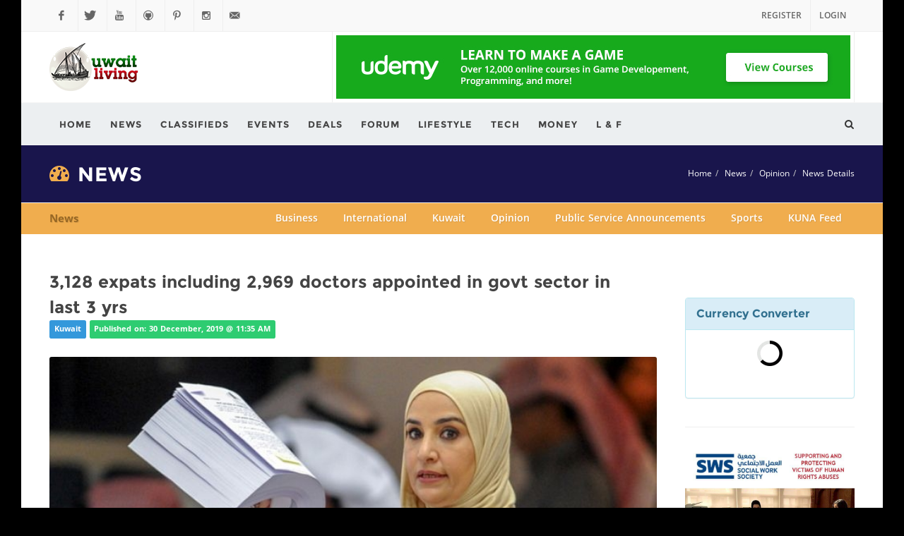

--- FILE ---
content_type: text/html; charset=UTF-8
request_url: https://kuwaitliving.com/news/details/3128-expats-including-2969-doctors-appointed-in-govt-sector-in-last-3-yrs
body_size: 10839
content:
<!DOCTYPE html><html
dir="ltr" lang="en-US"><head> <script async src="//pagead2.googlesyndication.com/pagead/js/adsbygoogle.js"></script> <script>(adsbygoogle = window.adsbygoogle || []).push({
        google_ad_client: "ca-pub-7835847899114182",
        enable_page_level_ads: true
      });</script> <script src="//platform.twitter.com/widgets.js" charset="utf-8"></script> <title>3,128 expats including 2,969 doctors appointed in govt sector in last 3 yrs - Opinion - Kuwait Living - Citizens and Expat Guide for working and living in Kuwait</title><meta
name='keywords' content='kuwaitliving, kuwait living, living in kuwait, kuwait portal, classifieds kuwait, kuwait events, kuwait classifieds' /><meta
name='description' content='Minister of Finance and Acting Minister of State for Economic Affairs Mariam Al-Aqeel revealed that the number of expatriates appointed in the government sector during the last three years was 3,128, including 2,969 in the positions of doctors, due to shortage of Kuwaiti applicants for health and education positions, reports Aljarida daily.' /><link
rel='canonical' href='https://kuwaitliving.com/news/details/3128-expats-including-2969-doctors-appointed-in-govt-sector-in-last-3-yrs' /><link
rel="apple-touch-icon" sizes="57x57" href="https://kuwaitliving.com//-/images/icons/favicon/apple-touch-icon-57x57.png"><link
rel="apple-touch-icon" sizes="60x60" href="https://kuwaitliving.com//-/images/icons/favicon/apple-touch-icon-60x60.png"><link
rel="apple-touch-icon" sizes="72x72" href="https://kuwaitliving.com//-/images/icons/favicon/apple-touch-icon-72x72.png"><link
rel="apple-touch-icon" sizes="76x76" href="https://kuwaitliving.com//-/images/icons/favicon/apple-touch-icon-76x76.png"><link
rel="apple-touch-icon" sizes="114x114" href="https://kuwaitliving.com//-/images/icons/favicon/apple-touch-icon-114x114.png"><link
rel="apple-touch-icon" sizes="120x120" href="https://kuwaitliving.com//-/images/icons/favicon/apple-touch-icon-120x120.png"><link
rel="apple-touch-icon" sizes="144x144" href="https://kuwaitliving.com//-/images/icons/favicon/apple-touch-icon-144x144.png"><link
rel="apple-touch-icon" sizes="152x152" href="https://kuwaitliving.com//-/images/icons/favicon/apple-touch-icon-152x152.png"><link
rel="apple-touch-icon" sizes="180x180" href="https://kuwaitliving.com//-/images/icons/favicon/apple-touch-icon-180x180.png"><link
rel="icon" type="image/png" sizes="192x192"  href="https://kuwaitliving.com//-/images/icons/favicon/android-icon-192x192.png"><link
rel="icon" type="image/png" sizes="32x32" href="https://kuwaitliving.com//-/images/icons/favicon/favicon-32x32.png"><link
rel="icon" type="image/png" sizes="96x96" href="https://kuwaitliving.com//-/images/icons/favicon/favicon-96x96.png"><link
rel="icon" type="image/png" sizes="16x16" href="https://kuwaitliving.com//-/images/icons/favicon/favicon-16x16.png"><link
rel="manifest" href="https://kuwaitliving.com//-/images/icons/favicon/manifest.json"><meta
name="msapplication-TileColor" content="#ffffff"><meta
name="msapplication-TileImage" content="https://kuwaitliving.com//-/images/icons/favicon//ms-icon-144x144.png"><meta
name="theme-color" content="#ffffff"><meta
http-equiv="content-type" content="text/html; charset=utf-8" /><meta
name="author" content="Kuwait Living" /><link
rel="alternate" href="https://kuwaitliving.com/" hreflang="en-us" /><link
rel="stylesheet" href="https://kuwaitliving.com//-/css/bootstrap.css" type="text/css" /><link
rel="stylesheet" href="https://kuwaitliving.com//-/style.css" type="text/css" /><link
rel="stylesheet" href="https://kuwaitliving.com//-/css/font-icons.css" type="text/css" /><link
rel="stylesheet" href="https://kuwaitliving.com//-/css/animate.css" type="text/css" /><link
rel="stylesheet" href="https://kuwaitliving.com//-/css/magnific-popup.css" type="text/css" /><link
rel="stylesheet" href="https://kuwaitliving.com//-/css/custom.css" type="text/css" /><link
rel="stylesheet" href="https://kuwaitliving.com//-/css/responsive.css" type="text/css" /><meta
name="viewport" content="width=device-width, initial-scale=1" />
<!--[if lt IE 9]> <script src="https://kuwaitliving.com//-/js/others/css3-mediaqueries.js"></script> <script src="https://kuwaitliving.com//-/js/others/html5shiv.min.js"></script> <script src="https://kuwaitliving.com//-/js/others/respond.min.js"></script> <![endif]--><link
rel="stylesheet" href="https://kuwaitliving.com//-/css/components/bs-select.css" type="text/css" /><link
rel="stylesheet" href="https://kuwaitliving.com//-/css/components/datepicker.css" type="text/css" /><link
rel="stylesheet" href="https://kuwaitliving.com//-/css/components/timepicker.css" type="text/css" /><link
rel="stylesheet" href="https://kuwaitliving.com//-/css/components/daterangepicker.css" type="text/css" /><link
href="https://kuwaitliving.com//custom/weather/css/flatWeatherPlugin.css" rel="stylesheet"><link
rel="stylesheet" id="jssDefault" href="https://kuwaitliving.com//-/css/blue.css" type="text/css" /><link
rel="stylesheet" href="https://kuwaitliving.com//-/css/default.min.css" type="text/css" /><link
rel="stylesheet" href="https://kuwaitliving.com//-/css/overrides.css" type="text/css" /> <script data-cfasync="false" type="text/javascript" src="https://kuwaitliving.com//-/js/jquery.min.js"></script> <script src="https://kuwaitliving.com//custom/weather/js/jquery.flatWeatherPlugin.js"></script>
    
<script type="text/javascript">
    $(document).ready(function() {
    
			var example5 = $("#example-5").flatWeatherPlugin({
				//first intilize the plugin per normal
				location: "Kuwait City",
				country: "Kuwait",
				view : "simple",
				api : "yahoo",
			});

			//then setup an interval to make repeat calls to fetchWeather 
			var intervalID = window.setInterval(function() {
				example5.flatWeatherPlugin('fetchWeather').then(success, fail);				
			}, 2*60*1000); //call every two minutes

			//then handle the success and fail states of the fetchWeather promise
			function success(data) {
				example5.flatWeatherPlugin('render', data);
			} 

			function fail(data) {
				example5.flatWeatherPlugin('error', data);
			} 
    
    });

			var colors = ["#e74c3c","#E63462","#011936","#006992","#363457"];                
			var rand = Math.floor(Math.random()*colors.length);
			var head = document.head,
				style = document.createElement('style');
			
			var css = '#example-5 { background-color: ' + colors[rand] + ' !important; } ';
			
			style.type = 'text/css';
			if (style.styleSheet){
			  style.styleSheet.cssText = css;
			} else {
			  style.appendChild(document.createTextNode(css));
			}
			
			head.appendChild(style);

</script>    
    
    
<script src="https://kuwaitliving.com//custom/weather/src/highlight.pack.js"></script>
<link href="https://kuwaitliving.com//custom/weather/src/github.css" rel="stylesheet">
<script>hljs.initHighlightingOnLoad();</script>
 <script src="https://kuwaitliving.com//custom/currency/voerrocc.min.js"></script> </head><body
class="no-transition"  style="background: url(https://kuwaitliving.com/images/uploads/bgpromo/defaultbg.png) fixed top center no-repeat #000000 !important;" ><div
id="adb-enabled" style="display: none;"><div
class="content-wrap"><div
class="container clearfix"><div
class="heading-block center nobottomborder"><h1 class="notice">Ad-Block Detected!</h1>
<span>Please disable the Ad-Block to view the website.</span></div><div
class="col_one_third topmargin"><div
class="feature-box fbox-center fbox-light fbox-plain"><div
class="fbox-icon">
<a
href="#"><i
class="icon-warning-sign"></i></a></div><h3 class="info">Why disable Ad-Block?</h3><p>We rely on ads to maintain this website.</p></div></div><div
class="col_one_third topmargin"><div
class="feature-box fbox-center fbox-light fbox-plain"><div
class="fbox-icon">
<a
href="#"><i
class="icon-question"></i></a></div><h3 class="info">How to disable Ad-Block?</h3><p>Watch a <a
class="bold success" href="http://bit.ly/rmadbKL" target="_blank">how-to video here</a></p></div></div><div
class="col_one_third topmargin col_last"><div
class="feature-box fbox-center fbox-light fbox-plain"><div
class="fbox-icon">
<a
href="#"><i
class="icon-email3"></i></a></div><h3 class="info">Still concerned?</h3><p>You may simply send us an email at hello [AT] kuwaitliving [DOT] com</p></div></div><div
class="col_full center"><p
class="bold danger">I have disabled the Ad-Blocker</p>
<a
href="#" onClick="window.location.reload()" class="button button-3d button-xlarge button-rounded button-green">O.K. Let's Go!</a></div></div></div></div><div
class="pub_300x250"></div><div
id="adb-not-enabled"><div
id="wrapper" class="clearfix"><div
id="top-bar"><div
class="container clearfix"><div
class="col_half nobottommargin"><div
id="top-social"><ul><li><a
href="https://www.facebook.com/kuwaitlivingdotcom" target="_blank" class="si-facebook"><span
class="ts-icon"><i
class="icon-facebook">&nbsp;</i></span><span
class="ts-text">Facebook</span></a></li><li><a
href="https://twitter.com/kuwait_living" target="_blank" class="si-twitter"><span
class="ts-icon"><i
class="icon-twitter">&nbsp;</i></span><span
class="ts-text">Twitter</span></a></li><li><a
href="https://www.youtube.com/channel/UCcOzNCwjcXfcG3gbtPzbb-g" target="_blank" class="si-youtube"><span
class="ts-icon"><i
class="icon-youtube">&nbsp;</i></span><span
class="ts-text">YouTube</span></a></li><li><a
href="https://github.com/kuwaitliving" target="_blank" class="si-github"><span
class="ts-icon"><i
class="icon-github-circled">&nbsp;</i></span><span
class="ts-text">Github</span></a></li><li><a
href="https://www.pinterest.com/kuwaitl/" target="_blank" class="si-pinterest"><span
class="ts-icon"><i
class="icon-pinterest">&nbsp;</i></span><span
class="ts-text">Pinterest</span></a></li><li><a
href="https://instagram.com/kuwait.living/" target="_blank" class="si-instagram"><span
class="ts-icon"><i
class="icon-instagram2">&nbsp;</i></span><span
class="ts-text">Instagram</span></a></li><li><a
href="https://kuwaitliving.com//-/mailto:info@kuwaitliving.com" class="si-email3"><span
class="ts-icon"><i
class="icon-email3">&nbsp;</i></span><span
class="ts-text">info@kuwaitliving.com</span></a></li></ul></div></div><div
class="col_half col_last fright nobottommargin"><div
class="top-links"><ul><li><a
href="https://kuwaitliving.com/members/getin">Register</a></li><li><a
data-lightbox="inline" href="#myModal1">Login</a></li><div
id="myModal1" class="modal1 mfp-hide"><div
style="background-color: #FFF; max-width: 700px;" class="block divcenter"><div
class="row nomargin clearfix"><div
id="loginad" style="background-size: cover; height: 456px;" data-height-xxs="0" data-height-xs="0" data-height-sm="456" data-height-md="456" data-height-lg="456" class="col-sm-6"></div> <script type="text/javascript">var imgCount = 12;
                                            var dir = 'https://kuwaitliving.com//-/images/loginad/';
                                            var randomCount = Math.round(Math.random() * (imgCount - 1)) + 1;
                                            var images = new Array
                                                    images[1] = "loginad1.png",
                                                    images[2] = "loginad2.png",
                                                    images[3] = "loginad3.png",
													images[4] = "loginad4.png",
                                                    images[5] = "loginad5.png",
                                                    images[6] = "loginad6.png",
													images[7] = "loginad7.png",
                                                    images[8] = "loginad8.png",
                                                    images[9] = "loginad9.png",
													images[10] = "loginad10.png",
                                                    images[11] = "loginad11.png",
                                                    images[12] = "loginad12.png",
                                            document.getElementById("loginad").style.backgroundImage = "url(" + dir + images[randomCount] + ")";</script> <div
data-height-xxs="456" data-height-xs="456" data-height-sm="456" data-height-md="456" data-height-lg="456" class="col-sm-6 col-padding" style="height: 456px;"><div><form
id="login-form" method="post" action="https://kuwaitliving.com/"  ><div
class='hiddenFields'>
<input
type="hidden" name="ACT" value="17" />
<input
type="hidden" name="RET" value="news/details/tensions-loom-over-expats-hiring-in-kuwaiti-oil-sector/87" />
<input
type="hidden" name="site_id" value="1" />
<input
type="hidden" name="csrf_token" value="1e071859c52f0155d7a705b94dc85176169a05a9" /></div><fieldset>
<label
for="username">Username/Email:</label>
<input
type="text" class="form-control" value="" placeholder="Your email/username" name="username" id="username" kl_virtual_keyboard_secure_input="on"></fieldset><fieldset>
<label
for="password">Password</label>
<input
type="password" class="form-control" value="" placeholder="Your password" name="password" id="password" kl_virtual_keyboard_secure_input="on"></fieldset><fieldset>
<strong>Private device?</strong>&nbsp; <input
type="checkbox" name="auto_login" id="auto_login" value="1" /><br
/><br
/>
<span><button
value="login" type="submit" name="submit" id="login-form-submit" class="button button-3d button-green nomargin">Login</button></span>
<span><button
value="reset" type="reset" name="reset" id="login-form-submit" class="button button-3d nomargin">Reset</button></span><br
/><br
/>
<a
class="label label-warning" href="https://kuwaitliving.com/members/forgot_password">Forgot Password?</a></fieldset></form></div></div></div></div></div></ul></div></div></div></div>
<header
id="header" class="sticky-style-2"><div
class="container clearfix"><div
id="logo">
<a
href="https://kuwaitliving.com/" class="standard-logo" data-dark-logo="https://kuwaitliving.com//-/images/logo-dark.png"><img
src="https://kuwaitliving.com//-/images/logo.png" alt="Kuwait Living"></a>
<a
href="https://kuwaitliving.com/" class="retina-logo" data-dark-logo="https://kuwaitliving.com//-/images/logo-dark@2x.png"><img
src="https://kuwaitliving.com//-/images/logo@2x.png" alt="Kuwait Living"></a></div><div
class="top-advert">
<a
href="http://click.linksynergy.com/fs-bin/click?id=0/BPeh3c2h4&offerid=323058.199&subid=0&type=4" target="_blank" title="Learn to build a game!"><img
border="0" alt="Learn to build a game!" src="https://kuwaitliving.com/images/uploads/banners/728x90_udemy_game.jpg"></a></div></div><div
id="header-wrap">
<nav
id="primary-menu" class="style-2"><div
class="container clearfix"><div
id="primary-menu-trigger"><i
class="icon-reorder">&nbsp;</i></div><ul><li>
<a
href="https://kuwaitliving.com" target="" title=""><div>Home</div></a></li><li>
<a
href="https://kuwaitliving.com//news" target="" title="News"><div>News</div></a></li><li>
<a
href="https://kuwaitliving.com//classifieds" target="" title="Classifieds"><div>Classifieds</div></a></li><li>
<a
href="https://kuwaitliving.com//events" target="" title="Events"><div>Events</div></a></li><li>
<a
href="https://kuwaitliving.com//deals" target="" title="Offers and Deals"><div>Deals</div></a></li><li>
<a
href="https://kuwaitliving.com/forum/" target="_blank" title="Forum"><div>Forum</div></a></li><li>
<a
href="https://kuwaitliving.com//lifestyle" target="" title="Lifestyle"><div>Lifestyle</div></a></li><li>
<a
href="https://kuwaitliving.com//technology" target="" title="Technology"><div>Tech</div></a></li><li>
<a
href="https://kuwaitliving.com//money" target="" title="Business & Finance"><div>Money</div></a></li><li>
<a
href="https://kuwaitliving.com//lost_and_found" target="" title="Lost and Found"><div>L & F</div></a></li></ul><div
id="top-search">
<a
href="#" id="top-search-trigger"><i
class="icon-search3">&nbsp;</i><i
class="icon-line-cross">&nbsp;</i></a><form
method="post" action="https://kuwaitliving.com/"  ><div
class='hiddenFields'>
<input
type="hidden" name="params" value="eyJyZXF1aXJlZCI6ImtleXdvcmRzIn0" />
<input
type="hidden" name="ACT" value="52" />
<input
type="hidden" name="site_id" value="1" />
<input
type="hidden" name="csrf_token" value="1e071859c52f0155d7a705b94dc85176169a05a9" /></div><fieldset>
<input
type="search" class="form-control" name="keywords" placeholder="Type &amp; Hit Enter.."></fieldset></form></div></div></nav></div></header>
<section
id="page-title"><div
class="container clearfix"><h1><i
class="icon-dashboard notice"></i> News</h1><ol
class="breadcrumb"><li><a
href="https://kuwaitliving.com/">Home</a></li><li><a
href="https://kuwaitliving.com/news">News</a></li><li><a
href="https://kuwaitliving.com/news/listing/category/news_opinion/135">Opinion</a></li><li
class="active"><a
href="https://kuwaitliving.com/news/details/3128-expats-including-2969-doctors-appointed-in-govt-sector-in-last-3-yrs">News Details</a></li></ol></div></section>
<div
id="page-menu"><div
id="page-menu-wrap"><div
class="container clearfix"><div><a
class="menu-title" href="https://kuwaitliving.com/news">News</a></div>
<nav><ul><li ><div><a
href="https://kuwaitliving.com/news/listing/business-news/87/">Business</a></div></li><li ><div><a
href="https://kuwaitliving.com/news/listing/international-news/86/">International</a></div></li><li ><div><a
href="https://kuwaitliving.com/news/listing/kuwait-news/8/">Kuwait</a></div><ul><li ><div><a
href="https://kuwaitliving.com/news/listing/kuwait-crime/90/8">Crime</a></div></li></ul></li><li ><div><a
href="https://kuwaitliving.com/news/listing/news_opinion/135/">Opinion</a></div></li><li ><div><a
href="https://kuwaitliving.com/news/listing/important-public-service-announcements/89/">Public Service Announcements</a></div></li><li ><div><a
href="https://kuwaitliving.com/news/listing/sports-news/88/">Sports</a></div></li><li><a
href="https://kuwaitliving.com/site/kuna" title="Kuna Feed">KUNA Feed</a></li></ul>
</nav><div
id="page-submenu-trigger"><i
class="icon-reorder"></i></div></div></div></div>
<section
id="content"><div
class="content-wrap"><div
class="container clearfix"><div
class="postcontent nobottommargin clearfix"><div
class="fancy-title kl"><h3>3,128 expats including 2,969 doctors appointed in govt sector in last 3 yrs</h3><br
/>
<span
class="label label-primary">Kuwait</span>
<span
class="label label-success">Published on: 30 December, 2019 @ 11:35 AM</span></div><div
class="col_full">
<div
class="entry-image"><div
class="entry-image">
<a
href="https://kuwaitliving.com/images/uploads/news_images/1042/mariam.jpg" data-lightbox="image"><img
class="image_fade" src="https://kuwaitliving.com/images/uploads/news_images/1042/mariam__large.jpg" alt="Mariam"></a></div></div><blockquote
class="bm20 maroon">Minister of Finance and Acting Minister of State for Economic Affairs Mariam Al-Aqeel revealed that the number of expatriates appointed in the government sector during the last three years was 3,128, including 2,969 in the positions of doctors, due to shortage of Kuwaiti applicants for health and education positions, reports Aljarida daily.</blockquote><p>In response to a parliamentary question submitted by MP Omar Al-Tabtabaei, she indicated that there are no Kuwaiti doctors or teachers looking for work in the government sector. The minister explicitly said, &ldquo;Non-Kuwaiti employees are not appointed in any positions if there are Kuwaitis registered in the Civil Service Commission (CSC) to fill them.&rdquo;</p><p>Explained<br
/>
Al-Aqeel explained that the appointments in the past three years have been in line with decree No. 17/2017, which prioritizes appointment of Kuwaitis, followed by non-Kuwaitis with Kuwaiti mothers, and then Arab nationals. These positions are of doctors, health services, and in education, or jobs that Kuwaitis do not accept such as service positions and manual work like driver, janitors, undertakers, gravediggers, etc. or jobs that require expertise in various fields that are not available to the newly graduated Kuwaitis registered in the central recruitment system of CSC.</p><p>Regarding the recommendations of the Supreme Committee for Restructuring Demographic Imbalance and the minutes of its meetings and number of its members, Al-Aqeel said, &ldquo;The committee held three meetings. The first article of the decision referred to the members of the committee was identified, and the eighth article of the same decision touched on the financial reward. Regarding the minutes of the meetings, the committee has not finished its work, according to what was determined by article No. 7 of the decision&rdquo;.</p><p>Meanwhile, Ministry of Higher Education and its affiliated authorities responded to a question submitted by MP Safaa Al-Hashem by stating that three expatriates were appointed in the ministry &ndash; one as a legal advisor with a monthly salary of KD 1,500, a typesetter with a monthly salary of KD 550, and another with a salary of KD 400.</p><p>Regarding the reasons for appointing expatriates instead of Kuwaitis, Al-Aqeel stressed that this is due to lack of any Kuwaitis in the legal office, as the Kuwaiti legal researcher had previously resigned from that position, knowing that the General Secretariat of the Council of Private Universities has vacated the jobs of Kuwaiti typesetter. She said there are Kuwaiti applicants for these jobs. She stated that the General Secretariat of the Council of Private Universities applies the general Kuwaitization policy on government jobs, and works on reducing the number of non-Kuwaiti employees working for it through a plan conducted annually based on a specific study developed by CSC in the specializations that have an abundance of Kuwaitis registered with the central employment system, as per specific quota of job groups. Al-Aqeel said, &ldquo;The General Secretariat of the Council of Private Universities does not have expatriates with low educational qualifications in the mentioned jobs. They have higher educational qualifications and scientific experiences that made them eligible for these jobs. The approval of CSC was also received for their appointments&rdquo;.</p><p>Furthermore, the National Agency for Academic Accreditation and Quality Assurance of Education explained that the agency has not appointed expatriates, and there are no Kuwaitis who applied for the same jobs and were rejected, adding that all of its employees are Kuwaitis apart from those working under the &lsquo;assistance&rsquo; clause. In addition, PAAET affirmed that it did not appoint expatriates to work for it on permanent basis during the aforementioned period, but rather, after obtaining the approval of CSC, it used the services of 19 non-Kuwaiti employees from outside the authority to work on commission basis within the budget set by CSC, which is KD 3,000 per month.</p><p
class="bold">
News Source:
<a
href="http://www.arabtimesonline.com/news/3128-expats-including-2969-doctors-appointed-in-govt-sector-in-last-3-yrs/" target="_blank" title="3,128 expats including 2,969 doctors appointed in govt sector in last 3 yrs">
<span
class="label label-danger">
Arab Times
</span>
</a> &nbsp;&nbsp;</p><span
style="display:inline-block;" class="rightmargin-sm">
<span
id='likeeReplace_1042'>
<i
class="icon-thumbs-up text-success"></i> <strong><a
href='javascript:;' class='likee_like' id='likee_1042'>Like</a></strong>
</span>
<span
style='display:none' id='likeeShow_1042'>
<i
class="icon-heart3 text-danger"></i> <strong
class="danger"><span
id='likeeCount_1042'>0</span></strong> <strong>Like</strong>
</span>
</span>
<span
style="display:inline-block;"><ul
class="social-icons"><li
class="facebook first"><a
rel="nofollow" href="http://www.facebook.com/sharer.php?u=https%3A%2F%2Fkuwaitliving.com%2Fnews%2Fdetails%2F3128-expats-including-2969-doctors-appointed-in-govt-sector-in-last-3-yrs&amp;t=3%2C128%20expats%20including%202%2C969%20doctors%20appointed%20in%20govt%20sector%20in%20last%203%20yrs" title="Facebook" target="_blank"><img
src="/images/hj-social-bookmarks/facebook.png" alt="Facebook"></a></li><li
class="whatsapp"><a
rel="nofollow" href="whatsapp://send?text=3%2C128%20expats%20including%202%2C969%20doctors%20appointed%20in%20govt%20sector%20in%20last%203%20yrs: https%3A%2F%2Fkuwaitliving.com%2Fnews%2Fdetails%2F3128-expats-including-2969-doctors-appointed-in-govt-sector-in-last-3-yrs" title="WhatsApp"><img
src="/images/hj-social-bookmarks/whatsapp.png" alt="WhatsApp"></a></li><li
class="twitter"><a
rel="nofollow" href="http://twitter.com/share?url=https%3A%2F%2Fkuwaitliving.com%2Fnews%2Fdetails%2F3128-expats-including-2969-doctors-appointed-in-govt-sector-in-last-3-yrs&amp;text=3%2C128%20expats%20including%202%2C969%20doctors%20appointed%20in%20govt%20sector%20in%20last%203%20yrs:" title="Twitter" target="_blank" onclick="window.open(this.href,'_blank','height=450,width=550');return false;"><img
src="/images/hj-social-bookmarks/twitter.png" alt="Twitter"></a></li><li
class="linkedin"><a
rel="nofollow" href="http://www.linkedin.com/shareArticle?mini=true&amp;url=https%3A%2F%2Fkuwaitliving.com%2Fnews%2Fdetails%2F3128-expats-including-2969-doctors-appointed-in-govt-sector-in-last-3-yrs&amp;title=3%2C128%20expats%20including%202%2C969%20doctors%20appointed%20in%20govt%20sector%20in%20last%203%20yrs&amp;source=Kuwait%20Living&amp;summary=" title="LinkedIn" target="_blank" onclick="window.open(this.href,'_blank','height=570,width=520');return false;"><img
src="/images/hj-social-bookmarks/linkedin.png" alt="LinkedIn"></a></li><li
class="email last"><a
rel="nofollow" href="mailto:?subject=3%2C128%20expats%20including%202%2C969%20doctors%20appointed%20in%20govt%20sector%20in%20last%203%20yrs&amp;body=https%3A%2F%2Fkuwaitliving.com%2Fnews%2Fdetails%2F3128-expats-including-2969-doctors-appointed-in-govt-sector-in-last-3-yrs" title="E-mail"><img
src="/images/hj-social-bookmarks/email.png" alt="E-mail"></a></li></ul>
</span></div>
<a
id="entry_comments"></a><div
id="comments" class="clearfix"><h3 id="comments-title">
Be the first to <span>post a comment!</span></h3><ol
class="commentlist clearfix"></ol><div
class="clear"></div><div
id="respond" class="clearfix"><h3>Leave a <span>Comment</span></h3><form
id="commentform" class="clearfix" method="post" action="https://kuwaitliving.com/news/details/3128-expats-including-2969-doctors-appointed-in-govt-sector-in-last-3-yrs"  ><div
class='hiddenFields'>
<input
type="hidden" name="ACT" value="1" />
<input
type="hidden" name="RET" value="https://kuwaitliving.com/news/details/3128-expats-including-2969-doctors-appointed-in-govt-sector-in-last-3-yrs" />
<input
type="hidden" name="URI" value="news/details/3128-expats-including-2969-doctors-appointed-in-govt-sector-in-last-3-yrs" />
<input
type="hidden" name="PRV" value="" />
<input
type="hidden" name="entry_id" value="1042" />
<input
type="hidden" name="site_id" value="1" />
<input
type="hidden" name="csrf_token" value="1e071859c52f0155d7a705b94dc85176169a05a9" /></div><div
class="col_one_third">
<label
for="name">Name</label>
<input
type="text" name="name" id="author" value="" size="22" tabindex="1" class="sm-form-control" /></div><div
class="col_one_third">
<label
for="email">Email</label>
<input
type="text" name="email" id="email" value="" size="22" tabindex="2" class="sm-form-control" /></div><div
class="col_one_third col_last">
<label
for="url">Website</label>
<input
type="text" name="url" id="url" value="http://" size="22" tabindex="3" class="sm-form-control" /></div><div
class="clear"></div><div
class="col_full">
<label
for="comment">Comment</label><textarea name="comment" cols="58" rows="7" tabindex="4" placeholder="Enter your comment here" class="sm-form-control"></textarea></div><div
class="col_full">
<label><input
type="checkbox" name="save_info" value="yes"  /> Remember my personal information</label><br
/>
<label><input
type="checkbox" name="notify_me" value="yes"  /> Notify me of follow-up comments?</label></div><div
class="col_full nobottommargin">
<button
name="submit" type="submit" id="submit-button" tabindex="5" value="Submit" class="button button-3d nomargin">Submit Comment</button></div><div
class="snap" style="position: absolute !important; height: 0 !important;  overflow: hidden !important;"><input
type="text" id="snap_eWSGSRLQo" name="snap_eWSGSRLQo" value="MlIrHhSnkyRKi" /></div> <script type="text/javascript">document.getElementById("snap_eWSGSRLQo").value = "ZMKNyWrkCENye";</script></form></div></div></div>
<div
class="sidebar nobottommargin col_last clearfix"><div
class="sidebar-widgets-wrap"><div
class="widget clearfix"><div
class="panel panel-info small"><div
class="panel-heading"><h3 class="panel-title">Currency Converter</h3></div><div
class="panel-body voerrocc_one_to_one" id="wid_currency"><div
class="form-group">
<label
class="control-label">Convert from</label>
<select
class="form-control voerrocc_currency_list voerrocc_convert_from"></select></div>
<span><a
href="#" class="voerrocc_switch_btn pull-right"><i
class="pink icon-exchange"></i></a></span><div
class="form-group">
<label
class="control-label">Convert to</label>
<select
class="form-control voerrocc_currency_list voerrocc_convert_to"></select></div><p
class="small"><span
class="voerrocc_conversion_rate small"></span></p><div
class="form-group">
<label
class="control-label">Amount</label>
<input
class="form-control voerrocc_amount_input" type="text" autocomplete="off"></div><p
style="text-align:center;"><a
href="#" class="button button-mini button-red voerrocc_convert_btn"></a></p><p
style="text-align:center;" class="voerrocc_result"></p></div></div></div>
<div class="widget clearfix">
	<div class="col_full nobottommargin">
		<a href="http://sws.org.kw" target="_blank"><img src="https://kuwaitliving.com//-/images/others/promo_sws.jpg" alt="SWS Kuwait" title="SWS Kuwait"/></a>
	</div>
</div><div
class="widget clearfix"><h4>Today's Weather</h4><div
id="example-5"></div></div>
<div
class="homesidelinks clearfix"><div
class="col_full nobottommargin"><h4>Useful Links</h4><div
class="col_full nobottommargin"><ul
class="noul"><li>
<a
href="https://www.e.gov.kw/sites/kgoenglish/Pages/HomePage.aspx" target="_blank" title=""><div><i
class="danger icon-link"></i>   Kuwait Government Online</div></a></li><li>
<a
href="https://www.e.gov.kw/sites/kgoEnglish/Pages/eServices/MOC/BillsQuery.aspx" target="_blank" title=""><div><i
class="danger icon-link"></i>   Landlines ePay</div></a></li><li>
<a
href="https://www.paci.gov.kw/Home.aspx?Service=Payfine" target="_blank" title=""><div><i
class="danger icon-link"></i>   Civil ID Fines ePay</div></a></li><li>
<a
href="https://www.paci.gov.kw/Home.aspx" target="_blank" title=""><div><i
class="danger icon-link"></i>   Civil ID Status</div></a></li><li>
<a
href="https://evisa.moi.gov.kw/evisa/home_e.do" target="_blank" title=""><div><i
class="danger icon-link"></i>   E-Visa Kuwait</div></a></li><li>
<a
href="https://www.e.gov.kw/sites/kgoenglish/Pages/Visitors/Visitors.aspx" target="_blank" title=""><div><i
class="danger icon-link"></i>   New to Kuwait?</div></a></li><li>
<a
href="http://www.dgca.gov.kw/en/travellers/flights-information/arrival-departure" target="_blank" title=""><div><i
class="danger icon-link"></i>   Flight Timings</div></a></li><li>
<a
href="https://www.e.gov.kw/sites/kgoEnglish/Pages/Visitors/TourismInKuwait/EssintialServicesEmergencies.aspx" target="_blank" title=""><div><i
class="danger icon-link"></i>   Emergency Numbers</div></a></li><li>
<a
href="https://www.e.gov.kw/sites/kgoenglish/Pages/Visitors/TourismInKuwait/MovingAroundInKuwaitForiegnEmbassiesInKuwait.aspx" target="_blank" title=""><div><i
class="danger icon-link"></i>   Foreign Embassies</div></a></li><li>
<a
href="http://stat.paci.gov.kw/englishreports/" target="_blank" title=""><div><i
class="danger icon-link"></i>   Kuwait Statistics</div></a></li><li>
<a
href="https://www.e.gov.kw/sites/kgoEnglish/Pages/OtherTopics/OpenData.aspx" target="_blank" title=""><div><i
class="danger icon-link"></i>   Kuwait Open Data</div></a></li><li>
<a
href="https://kuwaitliving.com//about-kuwait/general-information" target="" title=""><div><i
class="danger icon-link"></i>   About Kuwait</div></a></li><li>
<a
href="https://kuwaitliving.com//about-kuwait/history-of-kuwait" target="" title=""><div><i
class="danger icon-link"></i>   History of Kuwait</div></a></li></ul></div></div></div>
<div class="widget clearfix">
	<div class="col_full nobottommargin">
		<a href="https://kuwaitliving.com/legal/rules-for-posting" target="_blank"><img src="https://kuwaitliving.com//-/images/others/member_privileges.png" alt="Rules for Posting" title="Member Privileges"/></a>
	</div>
</div></div></div></div></div>
</section><footer
id="footer" class="light"><div
class="container"><div
class="footer-widgets-wrap clearfix"><div
class="col_two_third"><div
class="col_one_third"><div
class="widget clearfix map-bg">
<img
src="https://kuwaitliving.com//-/images/footer-widget-logo.png" alt="" class="footer-logo"><p
class="black">We believe in <strong>people</strong>, who create <strong>strong relationships.</strong></p><p
class="black">Kuwait Living is an <strong>online platform</strong> for citizens and residents of Kuwait.</p><p
class="black">It <strong>aims to make lives easier</strong>, by virtual convenience to do daily tasks which affect your real world.</p></div></div><div
class="col_one_third"><div
class="widget widget_links clearfix"><h4>Links</h4><ul><li>
<a
href="#" target="" title=""><div
class="black">Advertise with us</div></a></li><li>
<a
href="https://kuwaitliving.com//not-an-author" target="" title=""><div
class="black">Be an author</div></a></li><li>
<a
href="https://kuwaitliving.com//about/kuwait-living" target="" title=""><div
class="black">About Us</div></a></li><li>
<a
href="#" target="" title=""><div
class="black">Our Services</div></a></li><li>
<a
href="https://kuwaitliving.com/forum/viewforum/4/" target="" title=""><div
class="black">Feedback</div></a></li><li>
<a
href="#" target="" title=""><div
class="black">Volunteer</div></a></li><li>
<a
href="#" target="" title=""><div
class="black">Social Outreach Program</div></a></li><li>
<a
href="#" target="" title=""><div
class="black">Youth Programs</div></a></li><li>
<a
href="#" target="" title=""><div
class="black">Technical Support</div></a></li><li>
<a
href="#" target="" title=""><div
class="black">Other Enquiry</div></a></li></ul></div></div><div
class="col_one_third col_last"><div
class="widget widget_links clearfix"><h4>Site Sections</h4><ul><li>
<a
href="https://kuwaitliving.com" target="" title=""><div
class="black">Home</div></a></li><li>
<a
href="https://kuwaitliving.com//news" target="" title="News"><div
class="black">News</div></a></li><li>
<a
href="https://kuwaitliving.com//classifieds" target="" title="Classifieds"><div
class="black">Classifieds</div></a></li><li>
<a
href="https://kuwaitliving.com//events" target="" title="Events"><div
class="black">Events</div></a></li><li>
<a
href="https://kuwaitliving.com//deals" target="" title="Offers and Deals"><div
class="black">Deals</div></a></li><li>
<a
href="https://kuwaitliving.com/forum/" target="_blank" title="Forum"><div
class="black">Forum</div></a></li><li>
<a
href="https://kuwaitliving.com//lifestyle" target="" title="Lifestyle"><div
class="black">Lifestyle</div></a></li><li>
<a
href="https://kuwaitliving.com//technology" target="" title="Technology"><div
class="black">Tech</div></a></li><li>
<a
href="https://kuwaitliving.com//money" target="" title="Business & Finance"><div
class="black">Money</div></a></li><li>
<a
href="https://kuwaitliving.com//lost_and_found" target="" title="Lost and Found"><div
class="black">L & F</div></a></li></ul></div></div></div><div
class="col_one_third col_last"><div
class="widget clearfix" style="margin-bottom: -20px;"><h4>YOUR FEEDBACK IS IMPORTANT</h4><p
style="border-bottom:1px dashed #e5e5e5 !important;">Help us improve Kuwait Living. <br>
Air your <strong
class="bold"><a
href="https://kuwaitliving.com/forum/viewforum/4/" target="_blank" title="Your ideas are valued!">feedback.</a></strong><br
/><br
/></p><div
class="row"><div
class="col-md-6 clearfix bottommargin-sm">
<a
href="https://www.facebook.com/kuwaitlivingdotcom" target="_blank" class="social-icon si-dark si-colored si-facebook nobottommargin" style="margin-right: 10px;">
<i
class="icon-facebook">&nbsp;</i>
<i
class="icon-facebook">&nbsp;</i>
</a>
<a
href="https://www.facebook.com/kuwaitlivingdotcom" target="_blank"><small
style="display: block; margin-top: 3px;"><strong>Like us</strong><br>on Facebook</small></a></div><div
class="col-md-6 clearfix">
<a
href="#" class="social-icon si-dark si-colored si-rss nobottommargin" style="margin-right: 10px;">
<i
class="icon-rss">&nbsp;</i>
<i
class="icon-rss">&nbsp;</i>
</a>
<a
href="#"><small
style="display: block; margin-top: 3px;"><strong>Subscribe</strong><br>to RSS Feeds</small></a></div></div><div
class="widget subscribe-widget clearfix"><h5><strong>Subscribe</strong> to Our Newsletter to get Important News, Amazing Offers &amp; Inside Scoops:</h5><div
id="widget-subscribe-form-result" data-notify-type="success" data-notify-msg=""></div><form
id="widget-subscribe-form" class="nobottommargin" method="post" action="https://kuwaitliving.com/"  ><div
class='hiddenFields'>
<input
type="hidden" name="ACT" value="6" />
<input
type="hidden" name="RET" value="https://kuwaitliving.com/news/details/tensions-loom-over-expats-hiring-in-kuwaiti-oil-sector/87" />
<input
type="hidden" name="list" value="updates" />
<input
type="hidden" name="site_id" value="1" />
<input
type="hidden" name="csrf_token" value="1e071859c52f0155d7a705b94dc85176169a05a9" /></div><div
class="input-group divcenter">
<span
class="input-group-addon"><i
class="icon-email2">&nbsp;</i></span>
<input
type="text" id="widget-subscribe-form-email" name="email" class="form-control required email" placeholder="Enter your Email">
<span
class="input-group-btn">
<button
class="btn btn-success" type="submit" value="submit">Subscribe</button>
</span></div></form></div></div></div></div></div><div
id="copyrights"><div
class="container clearfix"><div
class="col_half">
Copyrights &copy; 2026 All Rights Reserved by Kuwait Living<br><div
class="copyright-links"><a
href="https://kuwaitliving.com//legal/terms-of-use">Terms of Use</a> / <a
href="https://kuwaitliving.com//legal/privacy-policy">Privacy Policy</a></div></div><div
class="col_half col_last tright"><div
class="fright clearfix">
<a
href="https://www.facebook.com/kuwaitlivingdotcom" target="_blank" class="social-icon si-small si-borderless si-facebook">
<i
class="icon-facebook">&nbsp;</i>
<i
class="icon-facebook">&nbsp;</i>
</a><a
href="https://twitter.com/kuwait_living" target="_blank" class="social-icon si-small si-borderless si-twitter">
<i
class="icon-twitter">&nbsp;</i>
<i
class="icon-twitter">&nbsp;</i>
</a><a
href="https://www.youtube.com/channel/UCcOzNCwjcXfcG3gbtPzbb-g" target="_blank" class="social-icon si-small si-borderless si-youtube">
<i
class="icon-youtube">&nbsp;</i>
<i
class="icon-youtube">&nbsp;</i>
</a><a
href="https://www.pinterest.com/kuwaitl/" target="_blank" class="social-icon si-small si-borderless si-pinterest">
<i
class="icon-pinterest">&nbsp;</i>
<i
class="icon-pinterest">&nbsp;</i>
</a><a
href="https://github.com/kuwaitliving" target="_blank" class="social-icon si-small si-borderless si-github">
<i
class="icon-github">&nbsp;</i>
<i
class="icon-github">&nbsp;</i>
</a><a
href="https://instagram.com/kuwait.living/" target="_blank" class="social-icon si-small si-borderless si-instagram">
<i
class="icon-instagram">&nbsp;</i>
<i
class="icon-instagram">&nbsp;</i>
</a></div><div
class="clear"></div><i
class="icon-envelope2">&nbsp;</i> info@kuwaitliving.com <span
class="middot">&middot;</span> <i
class="icon-skype2">&nbsp;</i> kuwaitliving</div></div></div>
</footer></div><div
id="gotoTop" class="icon-angle-up"></div></div> <script data-cfasync="false" type="text/javascript" src="https://kuwaitliving.com//-/js/jquery-ui.min.js"></script> <script type="text/javascript" src="https://kuwaitliving.com//-/js/plugins.js"></script> <script type="text/javascript">$(document).ready(function() {

	        					    var ee_xid = "1cec595047c60f7f414160c0a48b145e28f6ab6e";

									$("*[id^=likee_]").click(function(){
										var ids = $(this).attr("id").split("_");
										if (ids[1]=="c"){
											id=ids[2];
											c="c_";
											isCom="true";
										} else {
											id=ids[1];
											c="";
											isCom="false";
										}

										$.ajax({
	   										type: "POST",
	   										url: "/news/details/tensions-loom-over-expats-hiring-in-kuwaiti-oil-sector/87",
	   										data: "XID="+ee_xid+"&likee=true&entry_id="+id+"&isCom="+isCom,
	   										success: function(msg,textStatus,request){
	     										//console.log( "Data Saved: " + msg );
	     									    ee_xid = request.getResponseHeader("X-EEXID");
	   										}
	 									});
	 									
	 									$(this).replaceWith("<strong>"+$(this).html()+"</strong>");
	 									$("#dislikee_"+c+id).replaceWith("<span>"+$("#dislikee_"+c+id).html()+"</span>");
	 									$("#scoreeCount_"+c+id).html(parseInt($("#scoreeCount_"+c+id).html())+1);
	 									$("#likeeCount_"+c+id).html(parseInt($("#likeeCount_"+c+id).html())+1);
	 									$("#likeeReplace_"+c+id).replaceWith("");
	 									$("#likeeShow_"+c+id).replaceWith($("#likeeShow_"+c+id).html());
									});
									
									$("*[id^=dislikee_]").click(function(){
										var ids = $(this).attr("id").split("_");
										if (ids[1]=="c"){
											id=ids[2];
											c="c_";
											isCom="true";
										} else {
											id=ids[1];
											c="";
											isCom="false";
										}
										$.ajax({
	   										type: "POST",
	   										url: "/news/details/tensions-loom-over-expats-hiring-in-kuwaiti-oil-sector/87",
	   										data: "XID="+ee_xid+"&dislikee=true&entry_id="+id+"&isCom="+isCom,
	   										success: function(msg,textStatus,request){
	     										//alert( "Data Saved: " + msg );
	     										ee_xid = request.getResponseHeader("X-EEXID");
	   										}
	 									});
	 									
	 									$(this).replaceWith("<strong>"+$(this).html()+"</strong>");
	 									$("#likee_"+c+id).replaceWith("<span>"+$("#likee_"+c+id).html()+"</span>");
	 									$("#scoreeCount_"+c+id).html(parseInt($("#scoreeCount_"+c+id).html())-1);
	 									$("#dislikeeCount_"+c+id).html(parseInt($("#dislikeeCount_"+c+id).html())+1);
	 									$("#likeeReplace_"+c+id).replaceWith("");
	 									$("#likeeShow_"+c+id).replaceWith($("#likeeShow_"+c+id).html());
									});
								
								});</script> <script type="text/javascript" src="https://kuwaitliving.com//-/js/fuckadblock.js"></script> <script>function adBlockDetected() {
		$('#adb-enabled').show();
		$('#adb-not-enabled').remove();
	}
	function adBlockNotDetected() {
		$('#adb-enabled').remove();
		$('#adb-not-enabled').show();
	}
	
	if(typeof fuckAdBlock === 'undefined') {
		adBlockDetected();
	} else {
		fuckAdBlock.setOption({ debug: true });
		fuckAdBlock.onDetected(adBlockDetected).onNotDetected(adBlockNotDetected);
	}</script> <script data-cfasync="false" type="text/javascript" src="https://kuwaitliving.com/themes/third_party/maps/js/global_maps.js"></script> <script data-cfasync="false" type="text/javascript" src="//maps.googleapis.com/maps/api/js?key=AIzaSyAS4LNAvRIWGoVkSABDJ1BKiv-72OWHVlE&amp;sensor=false"></script> <script type="text/javascript" src="https://kuwaitliving.com//-/js/components/bs-select.js"></script> <script type="text/javascript" src="https://kuwaitliving.com//-/js/components/selectsplitter.js"></script> <script type="text/javascript" src="https://kuwaitliving.com//-/js/components/moment.js"></script> <script type="text/javascript" src="https://kuwaitliving.com//-/js/components/datepicker.js"></script> <script type="text/javascript" src="https://kuwaitliving.com//-/js/components/timepicker.js"></script> <script type="text/javascript" src="https://kuwaitliving.com//-/js/components/daterangepicker.js"></script> <script type="text/javascript" src="https://kuwaitliving.com//-/js/functions.js"></script> <script type="text/javascript" src="https://kuwaitliving.com//-/js/custom_footer.js"></script> <script type="text/javascript">//Currency Widget
		$(document).ready(function() {$("#wid_currency").voerrocc();});
		// Select Splitter
		$('.selectsplitter').selectsplitter();</script> <script type="text/javascript">$(function() {

			// initialize an empty date range field for classifieds
			$('#crange').daterangepicker({
			  autoUpdateInput: false,
			  locale: {
				  cancelLabel: 'Clear'
			  },
			  	"buttonClasses": "button button-rounded button-mini nomargin",
				"applyClass": "button-color",
				"cancelClass": "button-red",
				ranges: {
				   'Today': [moment(), moment().add(1, 'days')],
				   'Yesterday': [moment().subtract(1, 'days'), moment()],
				   'Last 7 Days': [moment().subtract(7, 'days'), moment()],
				   'Last 30 Days': [moment().subtract(30, 'days'), moment()],
				   'This Month': [moment().startOf('month'), moment().endOf('month')],
				   'Last Month': [moment().subtract(1, 'month').startOf('month'), moment().subtract(1, 'month').endOf('month')]
				}
			});
			
			$('#crange').on('apply.daterangepicker', function(ev, picker) {
			  $(this).val(picker.startDate.format('YYYY-MM-DD') + '|' + picker.endDate.format('YYYY-MM-DD'));
			});
			
			$('#crange').on('cancel.daterangepicker', function(ev, picker) {$(this).val('');});


		});</script> </body></html>

--- FILE ---
content_type: text/html; charset=utf-8
request_url: https://www.google.com/recaptcha/api2/aframe
body_size: 267
content:
<!DOCTYPE HTML><html><head><meta http-equiv="content-type" content="text/html; charset=UTF-8"></head><body><script nonce="KyNa7dT7fA1iNVk58WTkIw">/** Anti-fraud and anti-abuse applications only. See google.com/recaptcha */ try{var clients={'sodar':'https://pagead2.googlesyndication.com/pagead/sodar?'};window.addEventListener("message",function(a){try{if(a.source===window.parent){var b=JSON.parse(a.data);var c=clients[b['id']];if(c){var d=document.createElement('img');d.src=c+b['params']+'&rc='+(localStorage.getItem("rc::a")?sessionStorage.getItem("rc::b"):"");window.document.body.appendChild(d);sessionStorage.setItem("rc::e",parseInt(sessionStorage.getItem("rc::e")||0)+1);localStorage.setItem("rc::h",'1769370714175');}}}catch(b){}});window.parent.postMessage("_grecaptcha_ready", "*");}catch(b){}</script></body></html>

--- FILE ---
content_type: text/css
request_url: https://kuwaitliving.com//-/css/overrides.css
body_size: 15074
content:
@charset "utf-8";
/*Fonts hacks*/
body, .entry-meta li {font-family: 'Droid Arabic Kufi', 'Open Sans', 'Helvetica Neue', Helvetica, Tahoma, Arial, sans-serif; !important; font-size:15px !important;}
h1, h2, h3, h4, h5, h6, #primary-menu ul li a {font-family: 'Droid Arabic Kufi', 'Montserrat', Tahoma, Arial, sans-serif; !important;}
@font-face {
font-family: 'Open Sans';
font-style: normal;
font-weight: 400;
src: local('Open Sans'), local('OpenSans'), url('fonts/google/os400.woff2') format('woff2');
unicode-range: U+0000-00FF, U+0131, U+0152-0153, U+02C6, U+02DA, U+02DC, U+2000-206F, U+2074, U+20AC, U+2212, U+2215, U+E0FF, U+EFFD, U+F000;
}
@font-face {
font-family: 'Open Sans';
font-style: normal;
font-weight: 600;
src: local('Open Sans Semibold'), local('OpenSans-Semibold'), url('fonts/google/os600.woff2') format('woff2');
unicode-range: U+0000-00FF, U+0131, U+0152-0153, U+02C6, U+02DA, U+02DC, U+2000-206F, U+2074, U+20AC, U+2212, U+2215, U+E0FF, U+EFFD, U+F000;
}
@font-face {
font-family: 'Open Sans';
font-style: normal;
font-weight: 700;
src: local('Open Sans Bold'), local('OpenSans-Bold'), url('fonts/google/os700.woff2') format('woff2');
unicode-range: U+0000-00FF, U+0131, U+0152-0153, U+02C6, U+02DA, U+02DC, U+2000-206F, U+2074, U+20AC, U+2212, U+2215, U+E0FF, U+EFFD, U+F000;
}
@font-face {
font-family: 'Open Sans';
font-style: normal;
font-weight: 800;
src: local('Open Sans Extrabold'), local('OpenSans-Extrabold'), url('fonts/google/os800.woff2') format('woff2');
unicode-range: U+0000-00FF, U+0131, U+0152-0153, U+02C6, U+02DA, U+02DC, U+2000-206F, U+2074, U+20AC, U+2212, U+2215, U+E0FF, U+EFFD, U+F000;
}
@font-face {
font-family: 'Montserrat';
font-style: normal;
font-weight: 400;
src: local('Montserrat-Regular'), url('fonts/google/ms400.woff2') format('woff2');
unicode-range: U+0000-00FF, U+0131, U+0152-0153, U+02C6, U+02DA, U+02DC, U+2000-206F, U+2074, U+20AC, U+2212, U+2215, U+E0FF, U+EFFD, U+F000;
}
@font-face {
font-family: 'Montserrat';
font-style: normal;
font-weight: 700;
src: local('Montserrat-Bold'), url('fonts/google/ms800.woff2') format('woff2');
unicode-range: U+0000-00FF, U+0131, U+0152-0153, U+02C6, U+02DA, U+02DC, U+2000-206F, U+2074, U+20AC, U+2212, U+2215, U+E0FF, U+EFFD, U+F000;
}
@font-face {
font-family: 'Droid Arabic Kufi';
font-style: normal;
font-weight: 400;
src: url(fonts/arabic/DroidKufi-Regular.eot)  ;
src: url(fonts/arabic/DroidKufi-Regular.eot?#iefix) format('embedded-opentype'),
url(fonts/arabic/DroidKufi-Regular.woff2) format('woff2'),
url(fonts/arabic/DroidKufi-Regular.woff) format('woff'),
url(fonts/arabic/DroidKufi-Regular.ttf) format('truetype');
}
@font-face {
font-family: 'Droid Arabic Kufi';
font-style: normal;
font-weight: 700;
src: url(fonts/arabic/DroidKufi-Bold.eot);
src: url(fonts/arabic/DroidKufi-Bold.eot?#iefix) format('embedded-opentype'),
url(fonts/arabic/DroidKufi-Bold.woff2) format('woff2'),
url(fonts/arabic/DroidKufi-Bold.woff) format('woff'),
url(fonts/arabic/DroidKufi-Bold.ttf) format('truetype');
}

/* Dynamic RTL/LTR */
.rtl { direction: rtl; text-align: right; unicode-bidi: bidi-override;}
.ltr { direction: ltr; text-align: left; unicode-bidi: bidi-override;}

/* Heading hacks */
h3.homepage {font-size:22px !important;}

/*Header hacks*/
.top-links ul ul, .top-links ul div.top-link-section {width: auto !important; min-width: 150px !important;}
#top-bar {background:#f9f9f9;}
#primary-menu  .sf-js-enabled {padding-top:20px !important;}
#header-wrap {background:#eceff1;}
#top-login-username {margin-bottom:10px;}
.section.header-stick {background-color:#19154c !important;}
form#loginForm {margin-bottom:0 !important;}
/*.bnews-slider {width:950px !important;}*/
#page-title {background-color:#19154c !important; padding:25px 0 !important;}
#page-title h1 {color:#fff !important}
#page-title span.success {color: #393 !important;}

#page-menu-wrap {background-color:#f0ad4e !important;}
#page-menu .menu-title {color:#966725 !important; font-size:15px !important; font-weight:bolder !important;}
#page-menu nav li a {font-weight:600 !important;}
#page-menu nav ul ul li a {background-color:#19154c !important;}


.breadcrumb a {color:#fff !important;}
.error404-wrap .error404 {opacity:0.5 !important;}
.page-title-right {background-color: transparent !important; left: auto !important; text-transform: uppercase; margin: -20px 0 0 !important; padding: 0 !important; position: absolute !important; right: 15px !important; top: 50% !important; width: auto !important;}
div.kuwaitliving .section {margin-bottom:30px !important;}
#header.sticky-header.sticky-style-2 #primary-menu {background-color:#eceff1 !important;}
#primary-menu ul li a {padding:0 12px !important;}
/*Responsive CSS make the width auto #page-menu nav {width:auto !important;}*/

#primary-menu > ul > li:hover a, #primary-menu > ul > li.current a, #primary-menu > div > ul > li:hover a, #primary-menu > div > ul > li.current a {color:#d9534f !important;}
#header.sticky-header #header-wrap {width: 1220px;left: 50%;margin-left: -610px; box-shadow: none !important; background-color: #eceff1 !important; border-bottom: 1px solid #dcdee0 !important; }
#page-menu.sticky-page-menu #page-menu-wrap {width: 1220px; left: 50%; margin-left: -610px;}

/*Page titles hacks*/
.page-title.green {background-color:#5cb85c !important;}
.page-title.green h1  {color:#000 !important;}
.page-title {background-color: #f5f5f5; border-bottom: 1px solid #eee; padding: 50px 0; position: relative;}
.page-title .container {position: relative;}
.page-title h1 {color: #333;font-size: 28px;font-weight: 600;letter-spacing: 1px;line-height: 1;margin: 0;padding: 0;text-transform: uppercase;}
.page-title span {color: #777;display: block;font-size: 18px;font-weight: 300;margin-top: 10px;}


/*Comments hacks*/
.commentlist li .comment-content {padding: 0 0 0 45px !important;}

/*Newslist hacks*/
.klnewstime {font-size:12px; font-weight:bold; margin-right:5px;}
.i-plain {height: 56px !important;}

/*Sidebar hacks*/
.homesidelinks {margin-top:10px; position:relative;}
.sidebar-widgets-wrap .homesidelinks {border-top: 1px solid #eee; padding-top: 20px;}
.homesidelinks h4 {margin-bottom:20px !important;}
.widget {margin-top:20px !important;}
.sidebar-widgets-wrap .widget {padding-top:20px !important;}
#example-5 { width: 100%;}
.flatWeatherPlugin {color: #fff !important; font-size: 12px !important; padding: 20px !important;}
.flatWeatherPlugin h2 {font-size: 20px !important;}

/*Classifieds list*/
a.clink {color:#555;}
a.clink:hover {color:#ef5350; }
ul.classifieds-list li a  {font-size:14px !important; color:#ef5350; font-weight:bold;}
.toggle.clisting  .togglec {padding:10px 0 0 10px !important;}

.ievent .entry-meta li {font-size:14px !important;}
.entry-meta li {font-style:normal !important;}


/*General hacks*/
/* body {background: #000 !important;}*/
.border-bottom { border-bottom:1px #CCCCCC solid;}
.content-wrap {padding:50px 0 !important;}
.lh30{line-height:30px;}
.bold {font-weight:bold !important;}
blockquote {font-family: 'Droid Arabic Kufi', Baskerville, Georgia, serif; line-height: 36px; font-style: italic; font-size: 22px;}

/* Custom Backgrounds */
.graybg {background-color:#f8f8f8 !important;}
.gray:hover {color:#ef5350; }
.white {background-color:#fff;}
.white:hover {color:#ef5350; }
.greenbg {background-color:#5cb85c;}
.coralbg {background-color: #ffc1a3 !important;}
.expired {background-color: #fbc7ca !important;}

/* Bootstrap colors customization */
.success {color:#393 !important;}
.error {color:#ce1126 !important;}
.info {color:#5bc0de !important;}
.notice, .warning {color:#f0ad4e !important;}
.danger {color:#d9534f !important;}
.primary{color:#337ab7 !important;}

/*Colors*/
.purple {color:#9b59b6 !important;}
.gray {color:#444 !important;}
.black {color:#000 !important;}
.pink {color:#C60F7B !important;}
.orange {color:#F6511D !important;}
.maroon {color:#811628 !important;}
.darkblue {color:#004168 !important;}
.olive {color:#3F4B3B !important;}
.white-color{color:#fff !important;}
a.white-color:hover{color:#f0ad4e !important;}

.social-icons li {list-style:none; display:inline-block; padding:0 5px 0 0; margin:10px 0 0 0 !important;}
ul.social-icons {margin:0 !important;}
.dinar {background:url(../images/icons/dinar.png) no-repeat left top; width:14px; position:absolute;}
.kl.list-group-item.active {border-bottom:2px solid #29699f;}
.klerror ul li {margin-left:30px !important;}
.klerror ul {margin-bottom:20px !important;}
.klerror p a {font-weight:bold !important;}
ol.list li {margin-left:25px !important; padding-left:5px !important; }

/*Tooltips*/
.tooltip {font-family: Arial, sans-serif !important; font-weight:bold !important;}
.tooltip-inner {background-color: #19154c !important;}
.tooltip.top .tooltip-arrow, .tooltip.top-left .tooltip-arrow, .tooltip.top-right .tooltip-arrow {border-top-color: #19154c !important;}
.tooltip.right .tooltip-arrow { border-right-color: #19154c !important;}
.tooltip.left .tooltip-arrow { border-left-color: #19154c !important;}
.tooltip.bottom .tooltip-arrow, .tooltip.bottom-left .tooltip-arrow, .tooltip.bottom-right .tooltip-arrow {border-bottom-color: #19154c !important;}

/*Custom Labels*/
.kl .label-default {background-color: #95a5a6;}
.kl .label-default[href]:hover, .kl .label-default[href]:focus {background-color: #7f8c8d;}
.kl .label-primary {background-color: #3498db;}
.kl .label-primary[href]:hover, .kl .label-primary[href]:focus {background-color: #2980b9;}
.kl .label-success {background-color: #2ecc71;}
.kl .label-success[href]:hover, .kl .label-success[href]:focus {background-color: #27ae60;}
.kl .label-info {background-color: #9b59b6;}
.kl .label-info[href]:hover, .kl .label-info[href]:focus {background-color: #8e44ad;}
.kl .label-warning {background-color: #e67e22;}
.kl .label-warning[href]:hover, .kl .label-warning[href]:focus {background-color: #d35400;}
.kl .label-danger {background-color: #e74c3c;}
.kl .label-danger[href]:hover, .kl .label-danger[href]:focus {background-color: #c0392b;}


/*Entries hacks*/
.last {border-bottom:1px dashed #e5e5e5 !important; padding-bottom:20px;}
.first {margin-top:20px !important;}
.entry-content .classilist p {margin-bottom:10px !important;}


/*List hacks*/
ol.biglist {list-style-type: none; }
ol.biglist li {position: relative; margin-bottom: 20px;}
ol.biglist li span {position: absolute; font: bold italic 45px/1.5 Helvetica, Verdana, sans-serif;}
ol.biglist li div {padding-left: 80px; color: #555; }
ol.biglist li ul {margin-top:10px; list-style: upper-alpha;}
ol.biglist li ul li {padding-left:5px; margin:0 0 10px 25px;}
ol.biglist li ul li ul{list-style: lower-roman;}
.iconlist {margin: 0 0 0 1.75em !important;}
ul.iconlist li {margin:0 0 10px 0 !important;}

ul.noul { list-style:none;}
ul.noul li {margin:5px 0;}


ul.ullist {list-style: disc; margin-bottom: 20px;}
ul.ullist li {margin-bottom: 15px; padding: 5px; margin: 0 0 0 25px;}
ul.ullist li ul {margin-top:10px; list-style: inherit; }
ul.ullist li ul li {padding-left:5px; margin:0 0 10px 15px;}


.single-event > .col_three_fourth > ul > li, .single-event > .col_three_fourth > ol > li {padding-left:5px !important; margin:0 0 10px 25px !important;}

/*Search hacks*/
.search-result {margin-bottom:20px !important;}
.search {padding:0 !important; margin:0 !important;}
.search-title {font-size:1.2em !important; padding:0 !important; margin:0 !important;}
.search-color {color: #1a0dab;}
mark, .mark {background-color:#ffffa1 !important;}

/*Instagram*/
.instashow-gallery-loader {background: #f4f4f4 !important; min-height:500px !important;}


/*Components*/
/*Select Picker*/
.white-section {background-color: #FFF; padding: 25px 20px; -webkit-box-shadow: 0px 1px 1px 0px #dfdfdf; box-shadow: 0px 1px 1px 0px #dfdfdf; border-radius: 3px;}
.white-section label {display: block; margin-bottom: 15px;}
.white-section pre { margin-top: 15px; }
.dark .white-section {background-color: #111; -webkit-box-shadow: 0px 1px 1px 0px #444; box-shadow: 0px 1px 1px 0px #444;}
.dropup .dropdown-menu, .navbar-fixed-bottom .dropdown .dropdown-menu {bottom:auto !important; top:100% !important;}

/* Responsive iFrame */
.kliframe {position: relative;padding-bottom: 65.25%;padding-top: 30px;height: 0;overflow: auto; -webkit-overflow-scrolling:touch;} 
.kliframe iframe {position: absolute;top: 0;left: 0;width: 100%;height: 100%;}
iframe, object, embed {max-width: 100%;}

/*Members Area Hacks*/
#datatable1_paginate, #datatable1_length, .vz_address_previous {display:none !important;}
.low-events input.date, .low-events input.time, .hasDatepicker {border:1px solid #888 !important; padding:3px !important;}
.vz_address label {position:relative !important; bottom:0 !important; padding:0 !important; margin:0 !important; line-height:0 !important;}
.vz_address input, .vz_address select {padding-left:7px !important;}
.radio input[type="radio"], .radio-inline input[type="radio"], .checkbox input[type="checkbox"], .checkbox-inline input[type="checkbox"] {position:relative !important; float:left !important;}
.hasDatepicker {background:#fff url(../../themes/cp_themes/default/images/calendar_bg.gif) no-repeat scroll 95% center !important;}
#datatable1_info {display:none !important;}

/*Helper Classes*/
/* Bottom Margins*/
.bm5 {margin-bottom:5px !important;}
.bm10 {margin-bottom:10px !important;}
.bm15 {margin-bottom:15px !important;}
.bm20 {margin-bottom:20px !important;}
.bm25 {margin-bottom:25px !important;}
.bm30 {margin-bottom:30px !important;}
.bm35 {margin-bottom:35px !important;}
.bm40 {margin-bottom:40px !important;}

/* Left Margins*/
.lm20 {margin-left:20px !important;}
.lm25 {margin-left:25px !important;}
.lm30 {margin-left:30px !important;}

/* Right Margins*/
.rm20 {margin-right:20px !important;}
.rm25 {margin-right:25px !important;}
.rm30 {margin-right:30px !important;}

/* Bottom Padding*/
.bp5 {padding-bottom:5px !important;}
.bp10 {padding-bottom:10px !important;}
.bp15 {padding-bottom:15px !important;}
.bp20 {padding-bottom:20px !important;}
.bp25 {padding-bottom:25px !important;}
.bp30 {padding-bottom:30px !important;}
.bp35 {padding-bottom:35px !important;}
.bp40 {padding-bottom:40px !important;}

.borbot1dash { border-bottom:1px dashed #e5e5e5 !important;}

.contentleft {margin:20px 20px 20px 0;}
.contentright {margin:20px 0 20px 20px;}

/*Adblock*/
#blockblockA {position:absolute;top:0px;left:0px;background-color:#000000;width:100%;height:100%;}
#blockblockA td {text-align:center;width:100%;height:100%;}
#blockblockA td p {font: bold 20px Verdana;color:#ffffff;}
#blockblockA td div {font: bold 13px Verdana;color:#ffffff;}
#blockblockB {visibility:invisible;display:none;}
#linkA {font: bold 13px Verdana;color:#ffffff;}


/*Footer hacks*/
/*aabccf*/
#footer {background:#b0c3d6 !important;}
#copyrights {background:#dbc28b !important;}
#footer .footer-widgets-wrap {padding:40px 0 10px 0 !important;}
.footer-big-contacts {color: #333; font-size: 20px; font-weight: bold; letter-spacing: 1px; }
.footer-big-contacts span {color: #888; display: block; font-size: 10px; font-weight: 400; letter-spacing: 2px; text-transform: uppercase; }
.dark .footer-big-contacts {color: rgba(255, 255, 255, 0.8);}
.map-bg {background:url(../images/world-map.png) no-repeat center center; background-size: 100%;}